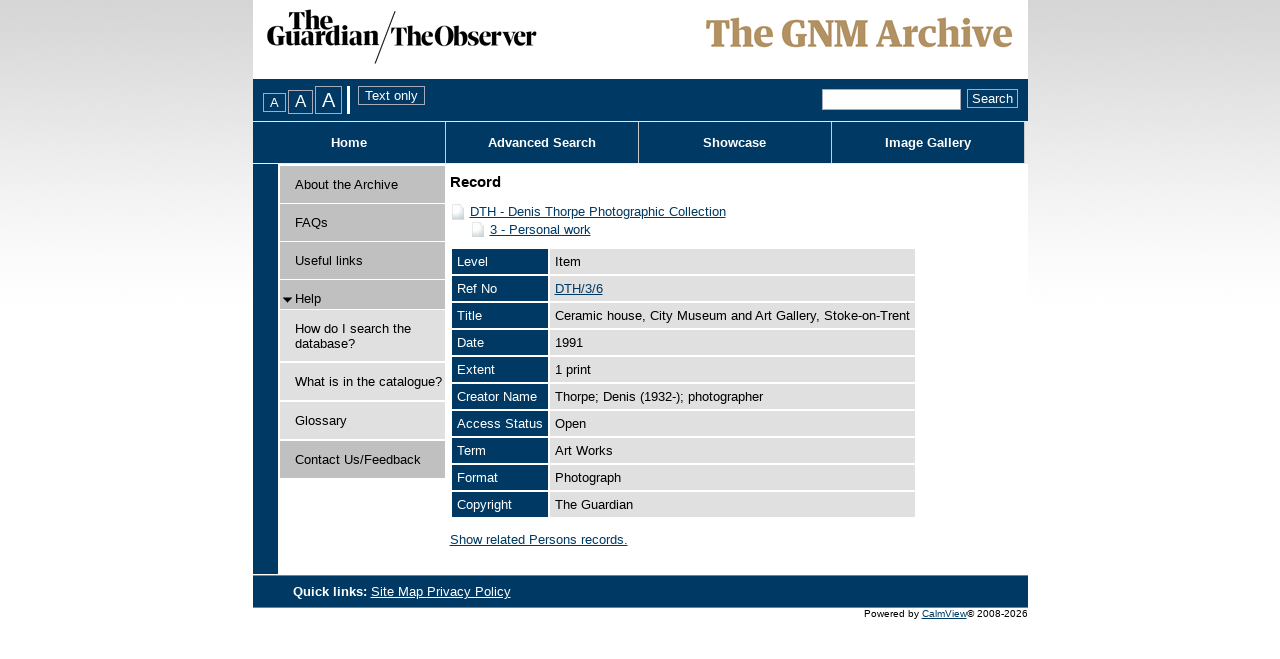

--- FILE ---
content_type: text/html; charset=utf-8
request_url: https://guardian.calmview.eu/CalmView/Record.aspx?src=CalmView.Catalog&id=DTH/3/6
body_size: 8467
content:
<?xml version="1.0" encoding="utf-8" ?> 
<!DOCTYPE html PUBLIC "-//W3C//DTD XHTML 1.0 Transitional//EN" "http://www.w3.org/TR/xhtml1/DTD/xhtml1-transitional.dtd">

<html xmlns="http://www.w3.org/1999/xhtml" lang="en" xml:lang="en">
<head><link rel="stylesheet" type="text/css" href="/CalmView/WebResource.axd?d=5Ffxk-ZVCCnycLmQ5HvSREO4IcQEdqQDhoEBRsRAWFkACpBvEerzMU0vfRyhqwhAdu0UvUZLU8OMahHhFXhxG8UXEIhfgbRNNxAmOZmFPeyAUH1lN6KD0d7DUeakc5vLcRaVqFKbQbn0DAZWHZ4yz1EopAqiLSPTjd5tl7ZorNM1&amp;t=637073499500000000" />
<link href="/CalmView/WebResource.axd?d=iuv9ryF4bWr4h8yiiZd13pIF2OK9Fo3wdbYx4NdNAOy3NpOHB7wrOlxZOkvxZRGoUVGLvdU-3sqX9IRjrzgmsnRRFwQRd7VynJNniZGw5sXkyUsk7otc35K-rSEYgdRRr4aW9MVr4YDg9iRGgX-Z4g2&amp;t=636754598420000000" type="text/css" rel="stylesheet"></link><link rel="stylesheet" type="text/css" href="/CalmView/WebResource.axd?d=HwOGIYP7_izkbnShuDhsIKm4x_gaD2yzxrV2LftD6N7Po9Iu7YsSasEo8pZcUoH5H_TLMHOnb8ygH1CNRVeYD7VVkqn9YW73zdK5cYkqoTpwNqeiFh0dq2Ez3hN0YsgSRP_Nubj-Ma0g1OJtY26y8A2&amp;t=637073499500000000" />
<style type="text/css">a.skipnavigation{ position:absolute;left:-10000px;font-size:smaller}a.skipnavigation:focus,a.skipnavigation:active{ position:static;left:0}ul#pageControls{ padding:0px 0px 0px 10px;margin:0px;display:inline}ul#pageControls li{ list-style:none}.FontSizeSwitcherContainer,.StyleSwitcherContainer{ float:left}.StyleSwitcherContainer{ padding-left:4px}div.FontSizeSwitcherContainer ul{ margin:0px;padding:0px;list-style:none;display:inline}div.FontSizeSwitcherContainer li{ display:inline;margin-right:2px}.FontSizeSwitcherContainer .fontMedium{ font-size:1.0em}.FontSizeSwitcherContainer .fontLarger{ font-size:1.3em}.FontSizeSwitcherContainer .fontLargest{ font-size:1.6em}</style><link rel="stylesheet" type="text/css" href="/CalmView/WebResource.axd?d=lTA2tM5aCe_mN09M76DplEpcEPT-Nu-F0hL1nW5-CwGZwMe2VDPQ76WXXpkmMxxjM5ldOAbPQ8z_fd8yPbelRmw2PGJ_1t6JKz7uUU7g4MGoqY1P4dY07ksmWHGI59aG1IZ71K2Sn6zUXhX3aUaE7AlhR4WTNZJisg9ZO_JU_asH04MmnduqtWGusDJsJ5p50&amp;t=637073499500000000" />
<meta http-equiv="Content-Type" content="text/html; charset=utf-8" /><title>
	CalmView: Record
</title><link rel="Stylesheet" type="text/css" href="App_Themes/Default/Style.css" media="print" /><meta name="description" content="">
<link type="text/css" href="/CalmView/App_Themes/Customer/AdvancedSearch.css" rel="stylesheet" media="All" />
<link type="text/css" href="/CalmView/App_Themes/Customer/AdvancedSearchMenu.css" rel="stylesheet" media="All" />
<link type="text/css" href="/CalmView/App_Themes/Customer/Basic.css" rel="stylesheet" media="All" />
<link type="text/css" href="/CalmView/App_Themes/Customer/Bookmarks.css" rel="stylesheet" media="All" />
<link type="text/css" href="/CalmView/App_Themes/Customer/Breadcrumb.css" rel="stylesheet" media="All" />
<link type="text/css" href="/CalmView/App_Themes/Customer/Default.css" rel="stylesheet" media="All" />
<link type="text/css" href="/CalmView/App_Themes/Customer/Footer.css" rel="stylesheet" media="All" />
<link type="text/css" href="/CalmView/App_Themes/Customer/Header.css" rel="stylesheet" media="All" />
<link type="text/css" href="/CalmView/App_Themes/Customer/ImageGallery.css" rel="stylesheet" media="All" />
<link type="text/css" href="/CalmView/App_Themes/Customer/jam.css" rel="stylesheet" media="All" />
<link type="text/css" href="/CalmView/App_Themes/Customer/MenuBar.css" rel="stylesheet" media="All" />
<link type="text/css" href="/CalmView/App_Themes/Customer/NavigationMenu.css" rel="stylesheet" media="All" />
<link type="text/css" href="/CalmView/App_Themes/Customer/Outline.css" rel="stylesheet" media="All" />
<link type="text/css" href="/CalmView/App_Themes/Customer/Overview.css" rel="stylesheet" media="All" />
<link type="text/css" href="/CalmView/App_Themes/Customer/PagerBar.css" rel="stylesheet" media="All" />
<link type="text/css" href="/CalmView/App_Themes/Customer/RecordView.css" rel="stylesheet" media="All" />
<link type="text/css" href="/CalmView/App_Themes/Customer/Style.css" rel="stylesheet" media="All" />
<link type="text/css" href="/CalmView/App_Themes/Customer/ToolBar.css" rel="stylesheet" media="All" />
<link type="text/css" href="/CalmView/App_Themes/Customer/WhatsNew.css" rel="stylesheet" media="All" />
<link type="text/css" href="/CalmView/App_Themes/Customer/Images/Images.css" rel="stylesheet" media="All" />
<!--[if lte LE 6]>
<link type="text/css" href="/CalmView/App_Themes/Customer/IE6.css" rel="stylesheet" media="All" />
<![endif]-->

<link type="text/css" href="/CalmView/App_Themes/Customer/fontsizes/Medium.css" rel="stylesheet" media="All" />
<link type="text/css" href="/CalmView/App_Themes/Customer/print/Print.css" rel="stylesheet" media="print" /><link href="https://guardian.calmview.eu:443/CalmView/rdf/catalog/DTH/3/6" rel="alternate" type="application/rss+xml" /><style type="text/css">
	.tvwMenu_0 { text-decoration:none; }
	.main_RecordView_ctl04_0 { text-decoration:none; }
	.main_RecordView_ctl04_1 { border-style:none; }
	.main_RecordView_ctl04_2 {  }

</style></head>
<body>
    <form method="post" action="./Record.aspx?src=CalmView.Catalog&amp;id=DTH%2f3%2f6" onsubmit="javascript:return WebForm_OnSubmit();" onkeypress="javascript:return WebForm_FireDefaultButton(event, 'search_DSCoverySearch1_search_DSCoverySearch1_ctl02_discoveryadvanccedsearch')" id="form1">
<div class="aspNetHidden">
<input type="hidden" name="__EVENTTARGET" id="__EVENTTARGET" value="" />
<input type="hidden" name="__EVENTARGUMENT" id="__EVENTARGUMENT" value="" />
<input type="hidden" name="__VIEWSTATE" id="__VIEWSTATE" value="/[base64]/////[base64]" />
</div>

<script type="text/javascript">
//<![CDATA[
var theForm = document.forms['form1'];
if (!theForm) {
    theForm = document.form1;
}
function __doPostBack(eventTarget, eventArgument) {
    if (!theForm.onsubmit || (theForm.onsubmit() != false)) {
        theForm.__EVENTTARGET.value = eventTarget;
        theForm.__EVENTARGUMENT.value = eventArgument;
        theForm.submit();
    }
}
//]]>
</script>


<script src="/CalmView/WebResource.axd?d=3_3WlsSutEAGBNZo5P6xGxo9LK6qOcnJCM-59euyJMsnvNk0K6JNzkxqC8MMiM7lBgbdsKMCSwV4HqgmSdhhWFdHSj1qYzEaHOpqyGCW7Hg1&amp;t=638286101964787378" type="text/javascript"></script>


<script src="/CalmView/WebResource.axd?d=r-2-pw6hg5CW6bpOfIcGJpJu09OlyIWYQ6OUVPi5uVRLxyfpQyWlaYbW4vkJOEL8V9UjTf2dPOrliCMUuisLpxHqz1z04KrPeZJLg1IzEc9ky6VOjwLGr1twGGFIidt2mKWI52iKJyhBwJ8yX-rzuQ2&amp;t=636754598420000000" type="text/javascript"></script>
<script src="/CalmView/WebResource.axd?d=CpTVQ6x2tAkeIu_6A8VjqI7eP4VCl3VHFSCyc5hNzBpytDR215Wawpf7IuCLLDS9J6MC1cdU7OAYJz5kHx1VSIEKy7-T38jiaWLZ3f9-j6SSAF4lBnuHFTQe5lWE-14cBF8z1MRI1EN8KZmIxrD5L46N0hoH4r2n5eXauJoVYwJ4vHg0OsoZMYLnxtoIMXfq0&amp;t=637073499500000000" type="text/javascript"></script>
<script src="/CalmView/WebResource.axd?d=H5VqjIi1MU5V4AsiuNGNFfiuWP5j1VsGL5mYOgJkv0bboUOBBvYLf1hSLRcc5CXzbN3XI_YoUAw3fIZB3xcOpSwcmA7s_m8GHJ_QjXrr25OLq1zffiiXMc08Epyt6H5XQXF0P_UraClOw8q2WGvYtA2&amp;t=636754598420000000" type="text/javascript"></script>
<script type="text/javascript">
//<![CDATA[
function WebForm_OnSubmit() {
document.getElementById('ctl75').value = GetViewState__AspNetTreeView('main_RecordView_ctl04_UL');
return true;
}
//]]>
</script>

<div class="aspNetHidden">

	<input type="hidden" name="__VIEWSTATEGENERATOR" id="__VIEWSTATEGENERATOR" value="F44E43CB" />
	<input type="hidden" name="__PREVIOUSPAGE" id="__PREVIOUSPAGE" value="YiMG_XVHqrYmlMpptzMX6Y5M6DJbjuVx8hC9CXYdj364aQyqKb6CgGNGv5c04itq-w48Vt-uWmAsTWLlLTgqrYb20ZtVpq3bjCsJJNdCk_Q1" />
	<input type="hidden" name="__EVENTVALIDATION" id="__EVENTVALIDATION" value="/wEdAAgCw9GwvN4H/c+D1udtXGrlgMD7qAFSwlYVndJI5cZZPs4L0/c0nNyVq9ENGL95GGmnRb/UWqaokXncrlxxpo1wkjEgBmcLIw8jlNLUR6vuSCvcnaM5vTXLzmqGQHTTqXktD4dHI76cA+UkkR3x2U2JdzKUnb85shqqQ+IqOVI4Un0OdSWZVaielFLLmGdQG24BMosWoNqsjGt3I67Wbimk" />
</div>    
    <span id="CalmViewUserManager1"></span>    
    <div id="skiplinks">
        <a href="#content" class="skipnavigation">Skip to main content.</a>        
    </div>
    <div class="header" id="top">&nbsp;</div>
        <div id="userinfo" class="userinfo">
                        
        </div>
        <div id="headerMenu" > 
            <div id="PageOptions">            
                <div id="PageOptionsControl">
	<ul id="pageControls"><li class="FontSizeSwitcherContainer"><div id="FontSizeSwitcher" class="FontSizeSwitcherContainer">
		<ul><li><label for="btnMediumFont" style="visibility:hidden;display:none;">Medium FontSize</label><input type="submit" name="ctl00$btnMediumFont" value="A" id="btnMediumFont" title="Change font size to medium" class="fontMedium" /></li><li><label for="btnLargerFont" style="visibility:hidden;display:none;">Larger FontSize</label><input type="submit" name="ctl00$btnLargerFont" value="A" id="btnLargerFont" title="Change font size to large" class="fontLarger" /></li><li><label for="btnLargestFont" style="visibility:hidden;display:none;">Largest FontSize</label><input type="submit" name="ctl00$btnLargestFont" value="A" id="btnLargestFont" title="Change font size to largest" class="fontLargest" /></li></ul>
	</div></li><li class="StyleSwitcherContainer"><div id="StyleSwitcher" class="StyleSwitcherContainer">
		<input type="submit" name="ctl00$ctl46" value="Text only" title="Remove all styling" class="utility" />
	</div></li></ul>
</div>
            </div>       
            <div id="search">            
                <span id="search_DSCoverySearch1" class="discoverysearch"><span class="SearchThrobber" style="visibility:hidden;"><img src="/CalmView/WebResource.axd?d=0R3RXT12pfe8OqT-rxn7owrl0DgnaJ9gJxLuMzy6PgTmyhDQD6aNnqiodRFhnWOf1aJrPviZHljAYXXg3droSFTwvBiLg84FutxNnAKvMBRgQUFRl-1wW7seAQ4K_ELjrdhMPrhQjtY9nyIIE5OayPLV_QG1le69YRMBj-Yf6D41&amp;t=637073499500000000" alt="" width="16" height="16" /></span><span id="search_DSCoverySearch1_search_DSCoverySearch1_ctl01"><input name="ctl00$search_DSCoverySearch1$search_DSCoverySearch1_ctl01$SearchText" type="text" size="15" id="search_DSCoverySearch1_search_DSCoverySearch1_ctl01_SearchText" class="SearchTextBox" title="Quick search." /></span><span id="search_DSCoverySearch1_search_DSCoverySearch1_ctl02"><input type="submit" name="ctl00$search_DSCoverySearch1$search_DSCoverySearch1_ctl02$discoveryadvanccedsearch" value="Search" onclick="javascript:WebForm_DoPostBackWithOptions(new WebForm_PostBackOptions(&quot;ctl00$search_DSCoverySearch1$search_DSCoverySearch1_ctl02$discoveryadvanccedsearch&quot;, &quot;&quot;, false, &quot;&quot;, &quot;Overview.aspx&quot;, false, false))" id="search_DSCoverySearch1_search_DSCoverySearch1_ctl02_discoveryadvanccedsearch" title="Quick search" class="SearchButton" /></span></span>                                             
            </div>
                     
        </div>  

     

        <div>
	        
        

        <div id="headerlinks"><ul class="headerlinkslist"><li class="NavButton" id="HomeBtn"><a href="default.aspx"title="Home">Home</a></li><li class="NavButton" id="SearchBtn"><a href="advanced.aspx?src=CalmView.Catalog"title="Advanced Search Menu">Advanced Search</a></li><li class="NavButton" id="ShowcaseBtn"><a href="showcase.aspx"title="Showcase">Showcase</a></li><li class="NavButton" id="ImageGalleryBtn"><a href="imagegallery.aspx"title="Image Gallery">Image Gallery</a></li></ul></div> 
        
</div>
        <div class="site">
            <div id="navigationmenu">
	        
                <div id="OutlineColumn3" class="navigationmenu">
                    
	<div class="AspNet-TreeView" id="tvwMenu">
			<ul id="tvwMenu_UL">
				<li class="AspNet-TreeView-Root AspNet-TreeView-Leaf"><div class="menulink">
					<span class="spacemenu">&nbsp;</span>
					<a class="menuitem" href="/CalmView/Aboutcatalogue.aspx" title="Information about this catalogue">
						About the Archive</a></div>
				</li>
				<li class="AspNet-TreeView-Root AspNet-TreeView-Leaf"><div class="menulink">
					<span class="spacemenu">&nbsp;</span>
					<a class="menuitem" href="/CalmView/FAQs.aspx" title="FAQs">
						FAQs</a></div>
				</li>
				<li class="AspNet-TreeView-Root AspNet-TreeView-Leaf"><div class="menulink">
					<span class="spacemenu">&nbsp;</span>
					<a class="menuitem" href="/CalmView/Links.aspx" title="Useful links">
						Useful links</a></div>
				</li>
				<li class="AspNet-TreeView-Root"><div class="menulink">
					<div class="collapsemenu AspNet-TreeView-Collapse" onclick="ExpandCollapse__AspNetTreeView(this)">&nbsp;</div>
					<a class="menuitem" href="/CalmView/Help.aspx" title="Help">
						Help</a>
					<ul>
						<li class="AspNet-TreeView-Leaf"><div class="submenulink">
							<a class="menuitem" href="/CalmView/How.aspx" title="How do I search the database?">
								How do I search the database?</a></div>
						</li>
						<li class="AspNet-TreeView-Leaf"><div class="submenulink">
							<a class="menuitem" href="/CalmView/What.aspx" title="What is in the catalogue?">
								What is in the catalogue?</a></div>
						</li>
						<li class="AspNet-TreeView-Leaf"><div class="submenulink">
							<a class="menuitem" href="/CalmView/glossary.aspx" title="Glossary">
								Glossary</a></div>
						</li>
					</ul></div>
				</li>
				<li class="AspNet-TreeView-Root AspNet-TreeView-Leaf"><div class="menulink">
					<span class="spacemenu">&nbsp;</span>
					<a class="menuitem" href="/CalmView/feedback.aspx" title="Contact Us/Feedback">
						Contact Us/Feedback</a></div>
				</li>
			</ul>

	</div>
                    
                </div>        
            
</div>
            <div id="content" class="content">                
                
    <div class="main">
        <div id="main_BreadCrumb" class="breadcrumb">
	<h1>Record</h1>
</div>
        <div class="PageHeader">
            
        </div>
        <div>
            
            <div class="recordcontainer">
                <div class="recordcontent">
                    <div id="main_RecordView">
	<div class="recordcontext">
		<div>

			<div class="AspNet-TreeView" id="main_RecordView_ctl04">
					<ul id="main_RecordView_ctl04_UL">
						<li class="AspNet-TreeView-Root">
							<span class="AspNet-TreeView-Collapse" onclick="ExpandCollapse__AspNetTreeView(this)">&nbsp;</span>
							<a href="/CalmView/Record.aspx?src=CalmView.Catalog&amp;id=DTH">
								DTH - Denis Thorpe Photographic Collection</a>
							<ul>
								<li class="AspNet-TreeView-Leaf">
									<a href="/CalmView/Record.aspx?src=CalmView.Catalog&amp;id=DTH%2f3">
										3 - Personal work</a>
								</li>
							</ul>
						</li>
					</ul>

			</div>
		</div>
	</div><div class="recordContent"><table class="summary" border="0" cellspacing="2" cellpadding="5" summary="Record View"><tr><td class="tabletitle" rowspan="1">Level</td><td class="tablevalue">Item</td></tr><tr><td class="tabletitle" rowspan="1">Ref No</td><td class="tablevalue"><a href="TreeBrowse.aspx?src=CalmView.Catalog&amp;field=RefNo&amp;key=DTH%2f3%2f6" title="Browse record in hierarchy.">DTH/3/6</a></td></tr><tr><td class="tabletitle" rowspan="1">Title</td><td class="tablevalue">Ceramic house, City Museum and Art Gallery, Stoke-on-Trent</td></tr><tr><td class="tabletitle" rowspan="1">Date</td><td class="tablevalue">1991</td></tr><tr><td class="tabletitle" rowspan="1">Extent</td><td class="tablevalue">1 print</td></tr><tr><td class="tabletitle" rowspan="1">Creator Name</td><td class="tablevalue">Thorpe; Denis (1932-); photographer</td></tr><tr><td class="tabletitle" rowspan="1">Access Status</td><td class="tablevalue">Open</td></tr><tr><td class="tabletitle" rowspan="1">Term</td><td class="tablevalue">Art Works</td></tr><tr><td class="tabletitle" rowspan="1">Format</td><td class="tablevalue">Photograph</td></tr><tr><td class="tabletitle" rowspan="1">Copyright</td><td class="tablevalue">The Guardian</td></tr></table><p><a class="recordlink" href="Overview.aspx?src=CalmView.Persons&amp;q=Code:DS%2fUK%2f221" title="Show related Persons records.">	  		  
                                     Show related Persons records.
                                </a></p></div>
</div>
                    
                </div>
                <div id="main_LinkedDataList" class="LinkedData">
	<ul class="LinkedData"></ul>
</div>
            </div>
            
        </div>
        <div class="PageFooter">
            
        </div>
    </div>

            </div>    
        </div>
        <div class="bottom">
            <div id="footer">
                <ul id="footerlinks">
                    <li id="title">                                        
                        Quick links: 
                    </li>                    
                    <li>
                        <a title="Footer Site Map" id="ctl00_A4" href="SiteMap.aspx">
                            Site Map
                        </a>
                    </li>                
                    <li>
                        <a title="Privacy Policy" id="A1" href="Privacy.aspx">
                            Privacy Policy
                        </a>
                    </li>        
                    
                </ul>
                        
            </div>   
          
          <!--<span></span>-->
          <div id="PoweredBy" class="dsfooter">
	Powered by <a href="http://www.axiell.co.uk/" class="footerlink">CalmView</a><span>&#169; 2008-2026</span>
</div>                        
        </div>                     
    <div>
	<input type="hidden" name="ctl00$ctl75" id="ctl75" />
</div></form> 

    <script type="text/javascript" src="custom.js"></script>
</body>
</html>


--- FILE ---
content_type: text/css
request_url: https://guardian.calmview.eu/CalmView/WebResource.axd?d=lTA2tM5aCe_mN09M76DplEpcEPT-Nu-F0hL1nW5-CwGZwMe2VDPQ76WXXpkmMxxjM5ldOAbPQ8z_fd8yPbelRmw2PGJ_1t6JKz7uUU7g4MGoqY1P4dY07ksmWHGI59aG1IZ71K2Sn6zUXhX3aUaE7AlhR4WTNZJisg9ZO_JU_asH04MmnduqtWGusDJsJ5p50&t=637073499500000000
body_size: 718
content:

div.PagerBarControl
{
	/*border: solid 5px red;*/		
	vertical-align: middle;
	background-color: #e0e0e0;	
	padding: 2px;		
}

.PagerBarControl ul
{	
	display: -moz-inline-box;	/* Firefox 2 */
	display: inline-block;
	list-style: none;
	margin: 0px;
	padding: 0px;	
	background-color: transparent;	
	clear: both;
	width: 100%;
	min-height: 1.5em;
	vertical-align: middle;
}

.PagerBarControl li 
{
	background-color: transparent;			
	display: -moz-inline-box;	/* Firefox 2 */
	display: inline-block;
	margin-left: 0pt;
	padding: 3px;
	float: left;
	vertical-align: middle;
	white-space: nowrap;
}

.PagerBarControl span
{		
	display: -moz-inline-box;	/* Firefox 2 */
	display: inline-block;		
}


.PagerBarControl li.Current
{
	margin: 0 auto; /*Center container on page*/
	text-align: center;	
}

.PagerBarControl li.First, .PagerBarControl li.Previous
{
	float: left;	
	margin-right: 5px;
}

.PagerBarControl li.Next, .PagerBarControl li.Last, .PagerBarControl li.PageSizes
{
	float: right;	
	margin-left: 5px;
}


/* Styles common to all buttons */
.PagerBarControl li.Next, .PagerBarControl li.Last, .PagerBarControl li.First, .PagerBarControl li.Previous 
{
	/*
	background-color: Silver;	
	border: 1px solid Black;
	*/
	font-weight: bold;	
	padding: 2px;		
}

/* Button links */
.PagerBarControl li a, .PagerBarControl li a:visited, .PagerBarControl li a:hover 
{		
	color: Black !important;		
	text-decoration: none !important;
	display: -moz-inline-box;	/* Firefox 2 */
	display: inline-block;	
}


